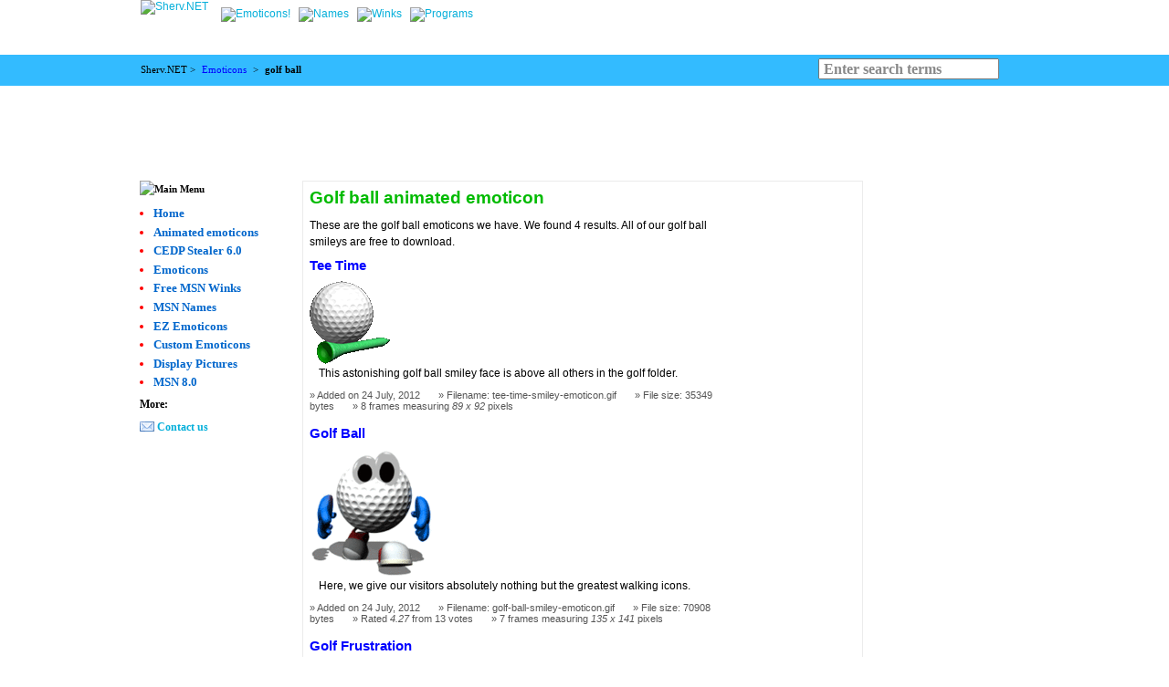

--- FILE ---
content_type: text/html; charset=UTF-8
request_url: http://www.sherv.net/emoticons/golf-ball.htm
body_size: 2420
content:
<!DOCTYPE HTML PUBLIC "-//W3C//DTD HTML 4.01 Transitional//EN" "http://www.w3.org/TR/html4/loose.dtd">
<html>
<head>
<title>Golf ball emoticons | Free for Yahoo, Facebook chat or Skype</title>
<META NAME="DESCRIPTION" CONTENT="Get the best golf ball graphics! The main colors visible in this golf animation are charcoal grey, light gray, pewter, gray and forest green. It consists of a rather short motion sequence.">
<META NAME="KEYWORDS" CONTENT="activities, angry, athlete, ball, cart, emoticons, facebook, free, golf ball, msn, skype, smileys, yahoo">
<META HTTP-EQUIV="Content-Type" CONTENT="text/html;charset=utf-8">
<META HTTP-EQUIV="imagetoolbar" CONTENT="no">
<META NAME="ROBOTS" CONTENT="INDEX, FOLLOW">
<LINK REL="StyleSheet" HREF="http://www.sherv.net/static/site,emo.css?v=2" TYPE="text/css">
<LINK REL="shortcut icon" href="/favicon.ico" type="image/x-icon">
<script src="http://www.sherv.net/static/site,emo.js?v=1" type="text/javascript"></script>
<script type="text/javascript">_userv=0; urchinTracker();</script>
<BASE href="http://www.sherv.net/"><!--[if IE 6]></BASE><![endif]-->
</head>

<body><div id="hdr"><div class="dmarg h"></div><div class="dmargl c nb"><div class="logo"><a href="http://www.sherv.net/"><img alt="Sherv.NET" src="images/logo.gif" id="logo"></a></div><div class="m"><div class="menu"><a href="/emoticons.html" ><img alt="Emoticons!" src="/themes/sh/images/n-icon.gif"></a><a href="/MSN-Names.html" ><img alt="Names" src="/themes/sh/images/n-name.gif"></a><a href="/MSN-Winks.html" ><img alt="Winks" src="/themes/sh/images/n-wink.gif"></a><a href="/programs.html" ><img alt="Programs" src="/themes/sh/images/n-prog.gif"></a></div></div><div class="clear"></div></div></div><div id="bar"><div><div class="dmarg"><div class="c nvb nb l">Sherv.NET &gt; <strong><a href="/emoticons.html">Emoticons</a></strong> &gt; <strong>golf ball</strong></div><div class="c r"><form id="barSearch" method="POST" action="/search.html"><input type="text" class="search" name="search" size=18><input type="submit" class="submit" value=""></form></div><div class="clear"></div></div></div></div><div class="dmarg"><center>
<script type="text/javascript"><!--
google_ad_client = "pub-6912036710227606";
google_ad_slot = "5043544376";
google_ad_width = 728;
google_ad_height = 90;
//-->
</script>
<script type="text/javascript" src="http://pagead2.googlesyndication.com/pagead/show_ads.js"></script></center></div><div id="mainContainer" class="dmarg"><div class="outer"><div class="inner"><div class="float-wrap"><div id="content"><div class="contentWrap"><div class="c1">

		
 											<div id="cm_tg"><h1>Golf ball animated emoticon</h1><p>These are the golf ball emoticons we have. We found 4 results. All of our golf ball smileys are free to download.</p><div class="cm_tg_items2 round"><div class="cm_tg_item2"><h2><a href="/tee.time-emoticon-2197.html">Tee Time</a></h2><img src="/cm/emoticons/golf/tee-time-smiley-emoticon.gif" alt="tee time icon" width="89" height="92"><p>This astonishing golf ball smiley face is above all others in the golf folder.</p><ul><li>Added on 24 July, 2012</li><li>Filename: tee-time-smiley-emoticon.gif</li><li>File size: 35349 bytes</li><li>8 frames measuring <em>89 x 92</em> pixels</li></ul></div><div class="cm_tg_item2"><h2><a href="/golf.ball-emoticon-2201.html">Golf Ball</a></h2><img src="/cm/emoticons/golf/golf-ball-smiley-emoticon.gif" alt="icon of golf ball" width="135" height="141"><p>Here, we give our visitors absolutely nothing but the greatest walking icons.</p><ul><li>Added on 24 July, 2012</li><li>Filename: golf-ball-smiley-emoticon.gif</li><li>File size: 70908 bytes</li><li>Rated <em>4.27</em> from 13 votes</li><li>7 frames measuring <em>135 x 141</em> pixels</li></ul></div><div class="cm_tg_item2"><h2><a href="/golf.frustration-emoticon-5465.html">Golf Frustration</a></h2><img src="/cm/emoticons/golf/golf-frustration-smiley-emoticon.gif" alt="icon of golf frustration" width="77" height="68"><p>This is an image of a smiley face playing golf.</p><ul><li>Added on 05 February, 2014</li><li>Filename: golf-frustration-smiley-emoticon.gif</li><li>File size: 29806 bytes</li><li>Rated <em>3.75</em> from 8 votes</li><li>29 frames measuring <em>77 x 68</em> pixels</li></ul></div><div class="cm_tg_item2"><h2><a href="/golf.putt-emoticon-5466.html">Golf Putt</a></h2><img src="/cm/emoticons/golf/golf-putt-smiley-emoticon-1.gif" alt="Golf Putt" width="92" height="53"><p>This is a funny image of a golfer trying to putt on the putting green.</p><ul><li>Added on 05 February, 2014</li><li>Filename: golf-putt-smiley-emoticon-1.gif</li><li>File size: 35315 bytes</li><li>25 frames measuring <em>92 x 53</em> pixels</li></ul></div><div class="clear"></div></div><!-- t:1769537435 --></div>

	</div>

</div></div><div id="left"><div class="blk round"><div class="blkh"><img alt="Main Menu" src="/themes/sh/title/main_menu.gif"></div><div class="blkc"><div id="LM"><ul>
<li><a href="http://www.sherv.net/">Home</a></li>
<li><a href="Animated-MSN-Emoticons.html">Animated emoticons</a></li>
<li><a href="cedp-stealer.html">CEDP Stealer 6.0</a></li>
<li><a href="emoticons.html">Emoticons</a></li>
<li><a href="MSN-Winks.html">Free MSN Winks</a></li>
<li><a href="MSN-Names.html">MSN Names</a></li>
<li><a href="EZ-Emoticons.html">EZ Emoticons</a></li>
<li><a href="Free-MSN-Emoticons.html">Custom Emoticons</a></li>
<li><a href="MSN-Display-Pictures.html">Display Pictures</a></li>
<li><a href="MSN.html">MSN 8.0</a></li>
</ul>
<div class="sm_item">More:</div>
<div class="sm_item"><img src="/cm/menu/email.gif"><a href="feedback.html">Contact us</a></div>
</div></div></div>
<div class="blk round"><div class="blkh"></div><div class="blkc"><script type='text/javascript'><!--// <![CDATA[
    OA_show(3);
// ]]> --></script><noscript><a target='_blank' href='http://axsrv.com/o/www/delivery/ck.php?n=9b5aedf'><img border='0' alt='' src='http://axsrv.com/o/www/delivery/avw.php?zoneid=1&amp;n=9b5aedf' /></a></noscript></div></div>
</div><div class="clear"></div></div><div id="right"><div class="blk round"><div class="blkh"></div><div class="blkc"><div style="height:30px"><div class="fb-like" data-send="false" data-width="150" data-show-faces="false" layout="standard" data-href="http://www.sherv.net/"></div></div></div></div>
<div class="blk round"><div class="blkh"></div><div class="blkc"><script type='text/javascript'><!--// <![CDATA[
    OA_show(1);
// ]]> --></script><noscript><a target='_blank' href='http://axsrv.com/o/www/delivery/ck.php?n=7ff44d9'><img border='0' alt='' src='http://axsrv.com/o/www/delivery/avw.php?zoneid=1&amp;n=7ff44d9' /></a></noscript></div></div>
</div><div class="clear"></div></div></div></div><div class="ft dmarg round">© 2003-2007 Sherv.NET - Windows Live Messenger and MSN Messenger ® Microsoft<br>
</div><div id="fb-root"></div><script type="text/javascript" src="/cm/t/sh2/social.js"></script></body>
</html>

--- FILE ---
content_type: text/html; charset=utf-8
request_url: https://www.google.com/recaptcha/api2/aframe
body_size: 267
content:
<!DOCTYPE HTML><html><head><meta http-equiv="content-type" content="text/html; charset=UTF-8"></head><body><script nonce="ph6XUGgUI17Z66Uurd_Gxg">/** Anti-fraud and anti-abuse applications only. See google.com/recaptcha */ try{var clients={'sodar':'https://pagead2.googlesyndication.com/pagead/sodar?'};window.addEventListener("message",function(a){try{if(a.source===window.parent){var b=JSON.parse(a.data);var c=clients[b['id']];if(c){var d=document.createElement('img');d.src=c+b['params']+'&rc='+(localStorage.getItem("rc::a")?sessionStorage.getItem("rc::b"):"");window.document.body.appendChild(d);sessionStorage.setItem("rc::e",parseInt(sessionStorage.getItem("rc::e")||0)+1);localStorage.setItem("rc::h",'1769537436996');}}}catch(b){}});window.parent.postMessage("_grecaptcha_ready", "*");}catch(b){}</script></body></html>

--- FILE ---
content_type: text/css
request_url: http://www.sherv.net/static/site,emo.css?v=2
body_size: 5270
content:
body{font:74% Verdana,Arial,sans-serif;color:#000;margin:0;background-color:#fff}h1,h2,h3,h4,h5,.hx{margin-bottom:.5em;color:#0b0;font-family:"Segoe UI",arial,serif}h1{font-size:1.6em;margin-top:0;padding-top:0}h2,h3{font-size:1.3em}p{margin-top:0;margin-bottom:.75em;line-height:1.6em}img{border:0}hr{height:0;border:solid #d1d1d1 0;border-top-width:1px}table{text-align:left}li{margin-bottom:.1em}dl{margin:.5em}dt{float:left;width:8em;padding-right:1.2em}dd{margin-left:5em;padding-bottom:.5em}pre{font:1.2em "Lucida Console","Lucida Sans","Courier","Courier New",monospace;padding:.5em}a{color:#05afda;text-decoration:none;border-bottom:1px solid #ddd}a:hover,a:focus{border-color:#05afda}#hdr{margin:0;padding:0;background-image:url("http://www.sherv.net/themes/sh/images/hdr_bg.gif");background-repeat:repeat-x;background-position:bottom}#hdr .logo{height:60px;float:left}#hdr div.m{background:0;float:left}#hdr div.h{font-family:Tahoma;color:#777;line-height:14px;font-size:11px}#hdr #logo{margin:0 1em 0 0;vertical-align:bottom}#hdr .menu{height:60px;background:0}#hdr .menu img{height:50px;width:59px;padding:8px 3px 2px 3px;background:url("http://www.sherv.net/themes/sh/images/mnu_bg1.gif") #fff no-repeat bottom;margin-right:3px}#hdr .menu a.active img{background-image:url("http://www.sherv.net/themes/sh/images/mnu_bg3.gif")}#hdr .menu a:hover img{background-image:url("http://www.sherv.net/themes/sh/images/mnu_bg2.gif")}.nvb{font:.9em "Tahoma"}.nvb a:link,.nvb a:visited{color:blue;text-decoration:none}.nvb a:hover{text-decoration:underline;color:blue}.nvb strong a{font-weight:normal}.nvb strong{color:#000;margin:0 .4em 0 .4em}#bar{background:url("http://www.sherv.net/themes/sh/images/bar_bg.gif") #3bf repeat-x center;border-bottom:solid 1px #3bf;border-top:solid 1px #3bf;max-height:32px}#bar div.c{line-height:26px;height:26px;padding:0;margin:3px 0 3px 0}#bar div.l{float:left;margin-right:1em}#bar div.r{float:right;margin-left:1em}#bar div.c img{vertical-align:middle}#bar span.ib{display:inline-block;vertical-align:middle;height:26px}#barSearch{display:inline}#barSearch input{font-family:Tahoma}#barSearch input.search{font-size:16px;font-weight:bold;padding:1px 0 0 4px;margin:0}#barSearch input.submit{height:26px;width:32px;background:url("http://www.sherv.net/themes/sh/images/search_bar.gif") no-repeat center;border:solid 1px #000;border:0;cursor:pointer;cursor:hand;vertical-align:top}a.dim:link,a.dim:visited,a.dim:active{text-decoration:none;color:#666}a.dim:hover{text-decoration:underline}.nb a,a.nb{border:0}a.LRD,a.LRD:visited,a.LRD:active{color:#f00;text-decoration:underline}a.LRD:hover{background:#ff0;color:#f00;text-decoration:underline}.tinyb{font:bold .8em Tahoma;text-align:center}.tinyb a,.tinyb a:visited,.tinyb a:active{color:#000;text-decoration:none}.tinyb a:hover{color:#00f;text-decoration:underline}.tiny{text-decoration:none}.LRED{color:#f00;text-decoration:none}.LREDB{color:#f00;font-weight:bold;text-decoration:underline}.LREDBH,.LREDBH a:link,.LREDBH a:visited,.LREDBH a:active{color:#f00;font-weight:bold;font-family:tahoma;text-decoration:underline}.LREDBH a:hover{background:#ff0;color:#f00}#main{margin:0;padding:0;padding-top:6px;padding-bottom:5px}#sidel{width:150px;padding:6px 0 0 5px}#sider{width:150px;padding:6px 5px 0 0}#sider .blk{float:right}.c1{padding:.6em;border:1px solid #ebebeb;position:relative}.c1 li{margin-bottom:.6em}#LM ul{list-style:disc;margin:0;padding-left:15px}#LM li{color:#f00;font:1.1em Tahoma;padding-top:.25em}#LM li a:link,#LM li a:visited,#LM li a:active{color:#06c;text-decoration:none;border:0;font-weight:bold}#LM li a:hover{color:#00f;text-decoration:underline;border:0}.navb ul{list-style:none;margin:0;padding:0}.navb li{padding-bottom:.3em}.navb li a:link,.navb li a{display:block;text-decoration:none;border:0;color:#06c;font-weight:bold;font-family:Tahoma;padding-left:14px;background-repeat:no-repeat;background-position:left center;background-image:url("http://www.sherv.net/themes/sh/images/mbullet.gif")}.navb li a:hover{background-color:#e6ffce;text-decoration:underline}.lel{list-style-type:none;padding:0;margin:2px;font-size:.9em;font-weight:bold}.lel2{list-style-type:none;padding:0;margin:2px;font-size:.9em}.tny,.tny a,.tny a:visited,.tny a:hover{color:#000;font-size:9px;font-family:Tahoma}.tny ul{margin:0;list-style:disc;padding-left:15px}.blk{background-color:#fff;width:172px;margin:0 0 8px 0}.blk .blkh{font:bold .9em tahoma;line-height:20px;background:0}.blkb{background-color:#fff;width:172px;margin-bottom:8px}.blkb .blkh{font:bold .9em tahoma;line-height:20px;text-align:left}.blkh img{margin-bottom:5px}.nm{margin-left:0;padding-left:0}.ft{text-align:center;background:#e7e7e7 url("http://www.sherv.net/themes/sh/images/cellpic01.gif") repeat-x;padding:5px}.forumline{background-color:#999;border:solid 2px #f2f2f2}.lg{background-color:#f2f2f2;height:98px}.lgt{position:relative;left:-275px;top:0;padding-left:.6em;font:.9em tahoma}.lgt strong{font-weight:normal}
.qn{background-color:#f2f2f2;padding-bottom:2px}#lfb{width:100%;text-align:center}ul.star{list-style-type:none}ul.star li{list-style-image:none;background-repeat:no-repeat;background-position:left center;background-image:url("http://www.sherv.net/themes/sh/images/star.gif");padding-left:20px}ol.boldnum{font-weight:bold}.boldnum span,.boldnum p{font-weight:normal}.hlt{color:#f03}.indent{padding-left:2em}.clear{clear:both}.nomrg{margin-bottom:0;padding-bottom:0}.nws{padding:4px 2px 2px 4px}.storycat{font-weight:bold;text-decoration:underline}#mainContainer{min-height:300px;background-color:#fff;padding-top:8px}* html #mainContainer{height:300px}.outer{padding-left:175px;padding-right:175px}.inner{width:100%;border-width:0 0 0 1px;margin-left:-2px}.float-wrap{float:left;width:100%;margin-left:-175px}#content{float:right;background:#fff;margin-right:-175px;width:100%;overflow:hidden}* html #content{position:relative}.contentWrap{margin:.4em;margin-top:6px}#left{float:left;width:173px;min-height:250px;padding:0;margin:0;margin-top:6px}* html #left{position:relative;height:250px}#left .blk,#left .blkb{margin-left:6px;float:right}#right{float:right;width:173px;position:relative;padding:0;margin:0;padding-top:6px;min-height:250px;margin-right:-175px}* html #right{height:250px}#right .blk{float:right}.sm_item{font-weight:bold;font-family:Tahoma;margin-top:.7em;line-height:16px}.sm_item a{border:0;vertical-align:middle}.sm_item a:hover{text-decoration:underline}.sm_item img{width:16px;height:16px;vertical-align:middle;margin-right:5px}.sm_item_ind{margin:.45em 0 0 .7em}.sm_sep{border-bottom:dotted 1px #000}.defvalue{color:#888}.fade{color:#333}#note{width:360px;border:solid 4px #ff9;background-color:yellow;padding:1em .8em}#note .h{display:block;font:bold 1.5em "Segoe UI",Tahoma,serif;color:#000;margin:0 .8em .6em .8em;padding-left:45px;line-height:32px;background:url("http://www.sherv.net/themes/sh/images/pin.gif") no-repeat left}#note p{font:1.1em Tahoma;color:#222}#comments .title{background:url("http://www.sherv.net/cm/inc/icons/user_comments_24.gif") no-repeat;padding-left:28px;line-height:24px;font-size:1.25em;font-weight:bold}#comments .user_comm{margin:0 1.2em 1em 1.2em;padding:.7em}#comments .user_comm div.info{color:#999;text-align:right;border-bottom:solid 1px #ddd;padding-bottom:.2em;margin-bottom:.3em}#comments .user_comm div.info span.name{float:left;font-weight:bold;color:#000;background:url("http://www.sherv.net/cm/inc/icons/comment.gif") no-repeat;padding-left:18px}#comments .user_comm div.info span.time{margin-left:1em}#comments .user_comm p{margin-bottom:0}#comments .user_comm div.replybtn{text-align:right}#comments .user_comm div.replybtn a{border:0;cursor:hand;cursor:pointer}#comments .user_comm div.reply{margin:1em 0 0 2em}#comments .user_comm div.reply div.info{border-bottom:solid 1px #eee}#comments .user_comm div.reply div.info span.name{background:url("http://www.sherv.net/cm/inc/icons/comments_reply.gif") no-repeat;color:#333}#addcomment{width:400px;padding:.5em 0 .5em 0}#addcomment .title{background:url("http://www.sherv.net/cm/inc/icons/addcomment_24.gif") no-repeat;padding-left:28px;line-height:24px;font-size:1.3em;font-weight:bold}#comm-pos{color:#666;font-size:.7em}.frmComm{padding:0;margin:0;padding-left:.5em}.frmComm input{font-family:Tahoma}.frmComm label{font-weight:bold;margin-left:1em}.frmComm textarea{margin:.5em 0 .1em 0;padding:.3em;font-family:Tahoma;width:380px;border:solid 1px #888}.frmComm #commName{border:solid 1px #888;padding:.3em}.frmComm .ar{font-weight:bold;font-size:2em}.frmComm #security_code{margin:0;height:36px;vertical-align:top;font-size:2.5em;width:2.5em}.frmComm .field{margin:.8em 0 0 0}.frmComm input.cssval{display:none}.frmComm div.counter{display:none;visibility:hidden}.frmComm span.fade{color:#666}.frmComm #btn{float:right}.frmComm .cancel{display:none;margin-right:1em;float:right}.frmReply{width:400px}.frmReply input.cancel{display:block}div.rating{clear:both;display:block}div.rating:after{content:'.';display:block;height:0;width:0;clear:both;visibility:hidden}div.cancel,div.star{float:left;width:17px;height:15px;text-indent:-999em;cursor:pointer;display:block;background:transparent;overflow:hidden}div.cancel a,div.star a{display:block;width:16px;height:100%;background-position:0 0}div.star_on a{background-position:0 -16px!important}div.star_hover a,div.star_live a:hover{background-position:0 -32px}div.star_readonly a,div.star_readonly a:hover{cursor:default!important}div.star{background:transparent!important;overflow:hidden!important}.context-menu-theme-default{border:2px outset white;background-color:#d4d0c8}.context-menu-theme-default .context-menu-item{text-align:left;cursor:pointer;padding:4px 28px 4px 16px;color:black;font-family:Tahoma,Arial;font-size:11px}.context-menu-theme-default .context-menu-separator{margin:4px 2px;font-size:0;border-top:1px solid #808080;border-bottom:1px solid white}.context-menu-theme-default .context-menu-item-disabled{color:#808080}.context-menu-theme-default .context-menu-item .context-menu-item-inner{background:none no-repeat fixed 999px 999px}.context-menu-theme-default .context-menu-item-hover{background-color:#0a246a;color:white}.context-menu-theme-default .context-menu-item-disabled-hover{background-color:#0a246a}.ui-tabs-nav{margin:0;padding:0;border:0;outline:0;text-decoration:none;list-style:none;float:left;position:relative;z-index:1;border-right:1px solid #e4e5e3;bottom:-1px}.ui-tabs-nav li{margin:0;padding:0;border:0;outline:0;list-style:none;float:left;border:1px solid #e4e5e3;margin-right:1px}.ui-tabs-nav li a{margin:0;padding:0;border:0;outline:0;text-decoration:none;float:left;font-weight:bold;text-decoration:none;padding:.5em 1.7em;color:#eee;background:#327e04;background:#f90}.ui-tabs-nav li a:hover{background:#5a9d1a;background:#fc0;color:#fff}.ui-tabs-nav li.ui-tabs-selected{border-color:#ccc;border-bottom-color:#ecede8}.ui-tabs-nav li.ui-tabs-selected a,.ui-tabs-nav li.ui-tabs-selected a:hover{background:#ecede8;color:#403d38}.ui-tabs-panel{margin:0;padding:0;border:0;outline:0;text-decoration:none;list-style:none;clear:left;border:1px solid #e4e5e3;color:#222;padding:.5em 1.2em}.ui-tabs-hide{display:none}#cm_tg{width:80%}.cm_tg_items{background-color:lightblue;margin-bottom:12px}.cm_tg_row{clear:left}.cm_tg_item{width:80px;float:left;text-align:center;margin:4px}.cm_tg_item img{display:block;margin:0 auto}.cm_tg_search form *{font-size:1.2em}.drill{float:left;margin:0 30px 0 0}.drill ul{margin:0;padding:0 10px;list-style-type:none}.drill ul li{margin:0 0 5px 0}.drill ul li a{border:0;color:blue;text-decoration:underline}.cm_tg_related h2{margin-bottom:4px;padding:10px 0 0 0}.cm_tg_related div{background-color:#ffec40}.tagcloud{padding:5px 10px 8px 10px;margin:0;font-size:1.3em}.tagcloud li{display:inline}.tagcloud li .tag_count{color:#666;font-size:.5em;margin-left:1em}.tagcloud li a{color:#000;border:0;padding:.2em;white-space:nowrap}.tagcloud li a:hover{color:red}.tagcloud li.size1 a{font-size:1.0em}
.tagcloud li.size2 a{font-size:1.2em}.tagcloud li.size3 a{font-size:1.4em}.tagcloud li.size4 a{font-size:1.6em}.tagcloud li.size5 a{font-size:1.8em}.cm_tg_comm{margin-top:10px}.cm_tg_comm .comment{margin:10px 0 0 0;color:#666}.cm_tg_comm div{color:#000}.cm_tg_comm .comment .name{font-weight:bold}.cm_tg_comm .comment a{display:block;float:left;margin:0 5px 0 0;min-width:60px;height:60px;text-align:center}p.at2{margin-top:10px}.cm_tg_items2{margin-bottom:12px}.cm_tg_item2{margin-bottom:15px}.cm_tg_item2 h2 a{color:blue;border:0}.cm_tg_item2 img{float:left}.cm_tg_item2 p{float:left;padding-left:10px}.cm_tg_item2 ul{clear:both;padding:0;margin:0;list-style-type:none}.cm_tg_item2 ul li{display:inline;margin-right:20px;color:#555;font-size:.9em}.cm_tg_item2 li:before{content:"\00BB\0020"}h2{margin-top:0}h3{margin-top:0}.clr{height:0;padding:0;margin:0;clear:both}.cm_cat_catt{margin:10px;text-align:center}.cm_cat_catt img,.cm_cat_colt img{padding:15px 2px 3px 2px;background-image:url("http://www.sherv.net/cm/icons/catbg.gif");background-repeat:no-repeat}.cm_cat_colt{width:100%;text-align:center;margin-bottom:.5em}.cm_cat_colt div{padding:5px;background-color:#EEE;border:1px solid #DDD}.cm_cat_colt a:hover{color:orange}.cm_coll_icons{width:300px;margin-left:auto;margin-right:auto}.cm_coll_icons td{text-align:center;vertical-align:middle;padding:0 12px 8px 12px}.cm_coll_icons a{color:#000}.cm_coll_icons a:hover{color:orange}.cm_coll_inline{text-align:center;border-bottom:1px dotted #ccc;margin-bottom:.2em}.cm_coll_inline h2{display:inline}.cm_coll_inline table{width:300px;margin-left:auto;margin-right:auto}.cm_coll_inline table td{text-align:center;vertical-align:middle;padding:0 10px 6px 10px}.cm_coll_inline table td img{border-bottom:1px dotted #CCC}#cm_coll_dl{border:1px solid black;width:400px;text-align:center;margin-left:auto;margin-right:auto;margin-bottom:2em}#cm_i h1{margin:0;padding-bottom:4px}#cm_i .box{background:#ececec;width:325px;padding:6px;margin:0 auto;text-align:center}#cm_i #icon{text-align:center}#cm_i #icon img{padding:12px;margin:10px;border:1px solid #ddd;background:#fff}#cm_i #desc{color:#333;background-color:#eee;text-align:center;margin-top:.4em;padding:.3em 3em .3em 3em;border-top:1px dotted #ccc;border-bottom:1px dotted #ccc}#nav{margin:1em auto 1em;width:400px}#nav .l{line-height:18px;overflow:auto;float:left;background-image:url("http://www.sherv.net/cm/inc/prev.gif");background-repeat:no-repeat;background-position:center left;padding-left:20px}#nav .r{line-height:18px;overflow:auto;float:right;background-image:url("http://www.sherv.net/cm/inc/next.gif");background-repeat:no-repeat;background-position:center right;padding-right:20px}#nav a{border:0}#nav a:hover,a:focus{color:orange}#cm_i #det{width:100%;padding:0;margin:0}#cm_i #det #l,#cm_i #det #r{float:left;width:47%;padding:.15em .5em .5em .5em}#cm_i ul{margin-left:1.5em}#code label span{color:#666}#code div{text-align:center;margin:.5em}#code textarea{color:#333;margin-bottom:.6em;width:85%;overflow:auto;border:1px solid #CCC;padding:.25em}#code textarea:hover{border:1px solid red}.latest th span{color:orange}.latest tr td{vertical-align:top}.latest tr td.td1{padding-right:2em}.latest tr td div{padding:.3em 0 .3em 0}.latest tr td div.r{background-color:#eee}.latest tr td div.nws span{color:#666;font-weight:bold}.cm_new{width:300px;margin:0 auto;text-align:center}.cm_new img{margin:.5em}.cm_new div{text-align:right}#emoFrames{display:none}#emoFrames table{border:solid 1px #ccc;border-collapse:collapse}#emoFrames table th{background-color:#e3e3e3;border-bottom:solid 2px darkblue;padding:.5em 1em .5em 1em}#emoFrames table td{padding:.2em}#emoFrames table tr.r1{background-color:#e2e2e2}#dlb{display:block;margin-bottom:6px}#dlb2{display:block;margin:6px 0}#similar{width:535px;margin:0 auto}#similar h2{margin:0}div.related{width:100%;display:table;margin:0 auto}div.related div.rw{padding-top:1em;padding-left:1em}div.related div.rw div{display:block;float:left;vertical-align:middle;text-align:center;max-width:100px;height:100%;margin:0 5px;color:#444;font:.9em Tahoma}div.related div.rw div img{max-width:95px}div.related div a{display:block;padding-bottom:.2em}#rate{width:300px;max-width:300px;margin:0 auto}div.rating{clear:none;float:left}div.rating input.rate{display:none}div.lbl{width:88px;line-height:25px;float:left;font-family:tahoma;font-size:1.1em;text-align:center;color:#666}div.rateVal{width:88px;padding-left:2px;font-family:Tahoma;font-size:.9em;line-height:25px;float:right;text-align:center}div.cancel,div.star{width:24px;height:24px}div.star,div.star a{background:url("http://www.sherv.net/cm/inc/stars/star_24.gif") no-repeat 0 0}div.cancel a,div.star a{display:block;width:24px;height:100%;background-position:0 0}div.star_on a{background-position:0 -24px!important}div.star_hover a,div.star_live a:hover{background-position:0 -48px}.rateOut{display:none;border:solid 1px #9f6;background:#cf9;padding:5px;margin:.8em}.rateOut.err{background:#f99;border:solid 1px #f66}
.rateOut span.pos{color:green;background:#9f6;font-weight:bold}.rateOut span.neg{color:red;background:#fcc;font-weight:bold}#comments{max-height:600px;overflow:auto}#comments div.user_comm{border-bottom:1px solid #94d530;margin:0 1em .3em 1em}#comments div.user_comm div.info{border:0}#comments .user_comm p{color:#b806a6;margin-left:1em}#addcomment{width:75%}#frmComment{margin-left:2em}#frmComment textarea{width:100%;overflow:auto}#frmComment #btn{margin:.4em 0 0 0;padding:.35em;border:1px solid #acf53a;background:#92d032;color:#fff;font-weight:bold;text-transform:uppercase;cursor:pointer}#tabs{padding-top:1em}#tabs li.ui-tabs-nav-item a{padding-left:3em;background-position:1em center;background-repeat:no-repeat}#tabs li.com a{background-image:url("http://www.sherv.net/cm/inc/icons/comment2.gif")}#tabs li.cod a{background-image:url("http://www.sherv.net/cm/inc/icons/html.gif")}#tabs li.det a{background-image:url("http://www.sherv.net/cm/inc/icons/info.gif")}.box div.links{margin-top:15px}.box div.links a{padding-left:20px;background-position:left middle;background-repeat:no-repeat}.box div.links a.comm{background-image:url("http://www.sherv.net/cm/inc/icons/comment.gif")}.box div.links a.code{background-image:url("http://www.sherv.net/cm/inc/icons/html.gif")}.latest_comm{width:270px;margin-left:15px}.latest_comm .comm{padding:0 0 16px 40px;background:url("http://www.sherv.net/cm/inc/icons/comm32.gif") left top no-repeat}div.latest_comm div p{background-color:#ddd;padding:6px;margin:0}div.latest_comm .info{color:#666;padding:3px 0 0 15px;margin:0;background:0}.h{font-family:"Segoe UI",arial,serif;font-size:1.3em;font-weight:bold;color:#005aff;margin:0 0 4px 0}.itemlist{border-collapse:collapse;width:100%;margin-bottom:20px}.itemlist td{width:33%;height:60px;vertical-align:middle;text-align:center}#pag-d{padding-bottom:15px}#pag-d ul{padding:0}#pag-d li{border:0;margin:0;padding:0;font-size:11px;list-style:none}#pag-d a{border:solid 1px #DDD;margin-right:2px}#pag-d .previous-off,#pag-d .next-off{color:#666;display:block;float:left;font-weight:bold;padding:3px 4px}#pag-d .next a,#pag-d .previous a{font-weight:bold}#pag-d .active a{color:#ff0084;background:#DDD;font-weight:bold;display:block;float:left;padding:3px 6px}#pag-d a:link,#pag-d a:visited{color:#0063e3;display:block;float:left;padding:3px 6px;text-decoration:none;background:#fff}#pag-d a:hover{border:solid 1px #666}.sidemnu a{color:#06c}.sidemnu a.sm_sel{color:red}.sm_item{font-weight:bold;font-family:Tahoma;margin-top:.7em;line-height:16px}.sm_item a{border:0;vertical-align:middle}.sm_item a:hover{text-decoration:underline}.sm_item img{width:16px;height:16px;vertical-align:middle;margin-right:3px}.sm_item_ind{margin:.45em 0 0 .7em}.sm_sep{border-bottom:dotted 1px #000}.sm_submnu{list-style:none;margin:.45em 0 0 .7em;padding:0}.sm_submnu li{display:block;padding-bottom:.3em}.sm_submnu li a:link,.sm_submnu li a{text-decoration:none;border:0;padding-left:14px;background-repeat:no-repeat;background-position:left center;background-image:url(http://www.sherv.net/themes/sh/images/mbullet.gif)}.sm_submnu li a:hover{background-color:#e6ffce}:focus{outline:0}.galh{color:#00a61f;font:bold 1.4em "arial",sans-serif;padding:5px 0}.azMnu,.azMnuChild>ul{width:170px;list-style-type:none;padding:0;margin:0}.azMnu>li,.azMnuChild>ul>li{background:#edf7ff;border:solid 1px #9ebaca;border-bottom:0;position:relative;margin:0}.azMnu>li.last{border:solid 1px #9ebaca}.azMnuChild>ul>li{border-top:0;padding-top:1px;padding-left:15px}.azMnuChild>ul>li:first-child{border-left:none;border-top:solid 1px #9ebaca;padding-top:0}.azMnuChild>ul>li.last{border-bottom:solid 1px #9ebaca}.azMnuChild2>ul>li:first-child{border-left:solid 1px #9ebaca}.azMnuChild2>ul>li:last-child{border-left:none}.azMnuChild>ul{width:auto}.azMnuChild>ul a{font-weight:normal;color:#004b91;padding-left:12px;background:url("http://www.sherv.net/cm/inc/icons/arr-orange.gif") no-repeat left center}.azMnu a{color:#000;text-decoration:none;border:0;font:bold 12px "arial",sans-serif;line-height:25px;padding-left:8px;display:block;margin-right:5px;background:url("http://www.sherv.net/cm/inc/icons/arr-orange.gif") no-repeat right center}li.noarr>a{background:0}.azMnu a:hover{color:orange;text-decoration:underline;border:0}.azMnu div.tagl{font:10px "arial",sans-serif;color:#666;padding:0 0 5px 8px;margin:0}div.azMnuChild{display:none;position:absolute;left:150px;top:-1px;z-index:999;width:200px}